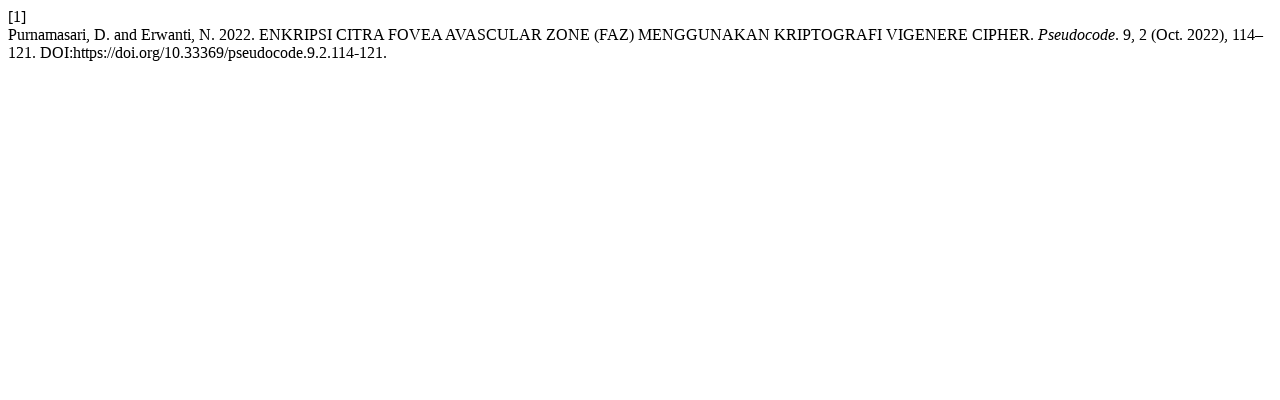

--- FILE ---
content_type: text/html; charset=UTF-8
request_url: https://ejournal.unib.ac.id/pseudocode/citationstylelanguage/get/acm-sig-proceedings?submissionId=20720&publicationId=15894
body_size: 173
content:
<div class="csl-bib-body">
  <div class="csl-entry"><div class="csl-left-margin">[1]</div><div class="csl-right-inline">Purnamasari, D. and Erwanti, N. 2022. ENKRIPSI CITRA FOVEA AVASCULAR ZONE (FAZ) MENGGUNAKAN KRIPTOGRAFI VIGENERE CIPHER. <i>Pseudocode</i>. 9, 2 (Oct. 2022), 114–121. DOI:https://doi.org/10.33369/pseudocode.9.2.114-121.</div></div>
</div>